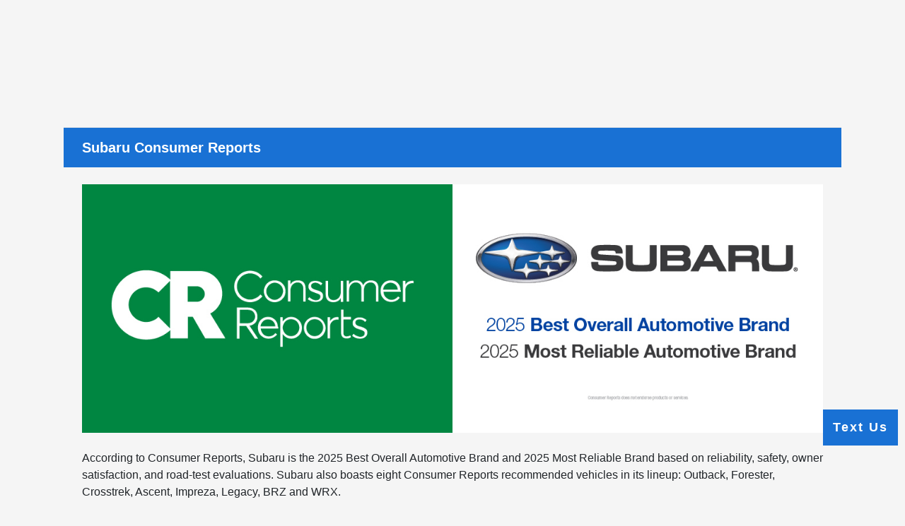

--- FILE ---
content_type: text/css
request_url: https://www.modestosubaru.com/css/components/Custompage/subarutirestore.min.css
body_size: 7905
content:
body{background-color:#f5f5f5 !important}.custom-container{max-width:60%;margin:0 auto}.tab-content{background-color:#fff}.sec-border-bottom{border-bottom:2px solid #c9ccc7 !important}.petHeroImage-banner{background-repeat:no-repeat;background-size:cover;min-height:70vh;background-image:linear-gradient(rgba(0,0,0,0.7), transparent 50%),url("https://prod.cdn.secureoffersites.com/images/oem/subaru/pet-friendly/HeroImage.jpg");background-position:center center}.download-txt-hover{color:#fff;background-color:#007bff}.download-txt-hover:hover{background-color:#fff;color:#007bff !important;text-decoration:none}#custompageblock .get-directions-link .no-hover:hover{background-color:#2d7cd4 !important}#custompageblock .mobile-bg-portion{background-color:#333333;padding:10px 0px}#custompageblock .custom-page-dealer-map a{color:#000 !important}#custompageblock html{scroll-behavior:smooth}#custompageblock .bg-silver-light{background-color:#dfdfdf !important}#custompageblock .font-Arial{font-family:Arial,sans-serif !important}#custompageblock .subaru-video-section .slick-dots li.slick-active button{opacity:1;background:#e9e9e9}#custompageblock .slick-dots li button{background:#00000080;width:19px;height:19px}#custompageblock .subaru-video-section .slick-dots{bottom:24px}#custompageblock .bg-image-util{background-size:cover;background-position:center;background-repeat:no-repeat}#custompageblock .v360-main{width:100%;height:100%;max-width:1024px;margin:20px auto;position:relative;display:flex;flex-direction:column;justify-content:flex-start;align-items:stretch;align-content:stretch;filter:alpha(opacity=50);cursor:default}#custompageblock .v360-header{background-color:#000;padding:10px;color:#ffffff;font-size:1.5em;text-align:center;font-weight:bold;flex:0 1 auto}#custompageblock #productInsert{background-color:#fff;width:100%;height:calc(100vh - 184px);max-height:768px;position:relative;overflow:hidden}#custompageblock #viewport-wrapper{width:100%;height:calc(100% - 10px);margin:5px auto;position:absolute;left:0;transition:width .3s ease}#custompageblock .v360-viewport{background-color:#fff;width:100%;height:100%;overflow:hidden;left:0;display:flex;justify-content:center;align-items:center}#custompageblock #viewport-wrapper.wide{width:100%}#custompageblock .v360-viewport iframe{width:100%;height:100%;position:relative}#custompageblock .v360-viewport img{position:relative}#custompageblock .v360-fullscreen-toggle{width:30px;height:30px;margin:15px;position:absolute;float:right;cursor:pointer;top:0;right:0;z-index:150;display:none !important}#custompageblock .v360-fullscreen-toggle:hover{fill:#000}#custompageblock .v360-fullscreen{z-index:9999;width:100%;max-width:none;height:100%;margin:0;padding:0;position:fixed;top:0;left:0}#custompageblock .v360-fullscreen .v360-header,#custompageblock .v360-fullscreen #v360-menu-btns{border-radius:0}#custompageblock .v360-fullscreen #productInsert{height:calc(100vh - 95px);max-height:none}#custompageblock .ui-accordion-header{background-color:#b0bec5;outline:none;line-height:1.5em;transition:all .3s ease}#custompageblock .ui-accordion-header:hover,#custompageblock .ui-accordion-header.ui-state-active{background-color:#607d8b;color:#fff}#custompageblock #v360-menu-btns{width:100%;padding:5px 0;text-align:center;bottom:0;display:flex;justify-content:center;z-index:150}#custompageblock .carousel-three-space #v360-menu-btns{height:0 !important;padding:0 !important}#custompageblock .light{background-color:#fff !important}#custompageblock .dark{background-color:#000 !important}#custompageblock .v360-menu-btns{width:auto;min-height:20px;margin:5px 5px;padding:5px 10px;border-radius:5px;outline:none;font-size:1.3em;text-align:center;line-height:1em;cursor:pointer;user-select:none;position:relative;display:inline-block;opacity:1}#custompageblock .light .v360-menu-btns{color:#000}#custompageblock .dark .v360-menu-btns{color:#fff}#custompageblock .light .v360-menu-btns:hover{color:#fff;background-color:#000}#custompageblock .dark .v360-menu-btns:hover{color:#000;background-color:#fff}#custompageblock #v360-image-container{width:100%;height:100%;background-repeat:no-repeat;background-position:center;background-size:contain;position:relative}#custompageblock .v360-image-container{width:100%;height:100%;background-repeat:no-repeat;background-position:center;background-size:contain;position:relative}#custompageblock .v360-product-box-shadow{position:absolute;top:0px;left:0px;right:0px;bottom:0px;box-shadow:#222 0 0 100px inset}#custompageblock .v360-fullscreen-toggle-btn i{font-size:20px}#custompageblock .v360-spinner-grow{display:inline-block;width:2rem;height:2rem;vertical-align:text-bottom;background-color:#212529;border-radius:50%;opacity:0;-webkit-animation:spinner-grow .75s linear infinite;animation:spinner-grow .75s linear infinite}#custompageblock .v360-percentage-description{margin-left:2rem}#custompageblock .tooltip{position:relative;display:inline-block;opacity:1 !important}#custompageblock .tooltip .tooltiptext{visibility:hidden;width:120px;background-color:#555;color:#fff;text-align:center;border-radius:6px;padding:5px 0;position:absolute;z-index:1;bottom:125%;left:50%;margin-left:-60px;opacity:0;transition:opacity .3s}#custompageblock .tooltip .tooltiptext::after{content:"";position:absolute;top:100%;left:50%;margin-left:-5px;border-width:5px;border-style:solid;border-color:#555 transparent transparent transparent}#custompageblock .tooltip:hover .tooltiptext{visibility:visible;opacity:1}#custompageblock .carousel-3d .v360-menu-btns:nth-child(-n + 4){display:none}#custompageblock .carousel-3d .v360-menu-btns:last-child{display:none}#custompageblock .carousel-3d .fa-chevron-right{position:absolute;right:0;top:40%;font-size:30px}#custompageblock .carousel-3d .fa-chevron-right:hover{color:#000 !important}#custompageblock .carousel-3d .fa-chevron-left{position:absolute;left:0;top:40%;font-size:30px}#custompageblock .carousel-3d .fa-chevron-left:hover{color:#000 !important}#custompageblock .carousel-3d .v360-menu-btns{position:initial !important;padding:0;width:0}#custompageblock .bg-dark-color{background:#000}#custompageblock .border-r-0{border-radius:0}#custompageblock .bg-page-title{background-color:#dfdfdf !important}#custompageblock .banner-img{margin-bottom:30px;overflow:hidden}#custompageblock .banner-img:hover{transform:scale(1.1, 1.1);transition:.5s ease-in-out}#custompageblock .video-text{top:0;left:0;width:100%;height:99%;right:0;text-align:center;background-image:linear-gradient(rgba(0,0,0,0.3), rgba(0,0,0,0.3))}#custompageblock .img-after::before{background:linear-gradient(90deg, rgba(0,0,0,0.42), rgba(0,0,0,0.5) 100%, #0000 50%, #0000);content:"";display:block;height:100%;left:0;position:absolute;top:0;width:100%}#custompageblock .after-text{position:absolute;top:5%;left:5%;max-width:450px;color:#fff;text-align:left}#custompageblock .my-anchor a{color:#007bff}#custompageblock .my-anchor a:hover{color:#fff !important}#custompageblock .img-card{background:url("https://prod.cdn.secureoffersites.com/images/oem/subaru/2022-ascent/22_ASC_overview_hero_DT.webp") no-repeat;height:60vh;width:100%;background-position:center center;background-size:cover}#custompageblock .img-card2{background:url("../../../images/subarucustompages/subaru-crosstrek/21_CTK_feature_01.webp") no-repeat;height:60vh;width:100%;background-position:center center;background-size:cover}#custompageblock .img-card3{background:url("https://prod.cdn.secureoffersites.com/images/oem/subaru/2022-brz/hero-banner.webp") no-repeat;height:90vh;width:100%;background-position:center center;background-size:cover}#custompageblock .img-card4{background:url("https://prod.cdn.secureoffersites.com/images/oem/subaru/2022-impreza-launch/22_LEG_overview_hero_DT.webp") no-repeat;height:75vh;width:100%;background-position:bottom center;background-size:cover;position:relative}#custompageblock .img-card4 .card__innerCont{position:absolute;bottom:0;left:50%;transform:translate(-50%, -50%);-webkit-transform:translate(-50%, -50%);-ms-transform:translate(-50%, -50%);-o-transform:translate(-50%, -50%)}#custompageblock .interior-bullets{position:absolute;left:0;right:0;bottom:0px;margin:0 auto}#custompageblock .interior-bullets ul li{margin:0 5px}#custompageblock .interior-bullets ul li img{height:40px;border-radius:50%;cursor:pointer}#custompageblock .car-models p b{font-size:14px}#custompageblock .interior-carousel .card-body{padding:0 !important;background-color:#fff !important}#custompageblock .interior-carousel .nav-pills{justify-content:center}#custompageblock .tabs-inner .nav-pills{justify-content:center}#custompageblock .interior-carousel .nav-pills li img{height:50px;border-radius:50%}#custompageblock .interior-carousel .nav-pills li .nav-link{padding:0 !important;border-radius:50%;margin:0 10px;border:2px solid rgba(255,255,255,0.8) !important}#custompageblock .tabs-inner .nav-pills li .nav-link{color:#000 !important;padding:5px 21px;border:.26px solid gray;border-radius:0%}#custompageblock .tabs-inner .nav-pills li .nav-link.active{color:white !important}#custompageblock .tabs-inner .card-header{background-color:#fff;border-bottom:none}#custompageblock .tabs-inner .nav-pills li .disabled{border:none !important}#custompageblock .tabs-data .card-body .car-models{color:black !important}#custompageblock .interior-carousel .nav-pills li .nav-link.active{border:3px solid #fff !important}#custompageblock .interior-carousel .card-footer{position:absolute;bottom:0;background:transparent;border:0;left:0;right:0;margin:0 auto}#custompageblock .perfect-family .nav-pills{justify-content:center}#custompageblock .perfect-family .nav-pills li{flex:1 1 auto !important;text-align:center;border-right:2px solid #fff}#custompageblock .perfect-family .nav-pills li:last-child{border:0 !important}#custompageblock .perfect-family .nav-pills li a{padding:0;border-radius:0;background:rgba(255,255,255,0.1);opacity:.5}#custompageblock .perfect-family .nav-pills li .nav-link.active{padding:0;border-radius:0;background:rgba(255,255,255,0.1);opacity:1}#custompageblock .perfect-family .card-footer{position:absolute;bottom:0;background:transparent;border:0;left:0;right:0;margin:0 auto}#custompageblock .test-drive iframe{width:100%;height:300px}#custompageblock .bottom-text{position:absolute;bottom:20px;left:0;right:0;margin:0 auto;color:#fff}#custompageblock .engineer-after-text{position:absolute;top:5%;right:2%;max-width:450px;color:#fff}#custompageblock .interior-carousel.interior-text-carousel .nav-pills .nav-link.active,#custompageblock .nav-pills .show>.nav-link{background:transparent !important;border-radius:0px !important;opacity:1;border:none !important;color:#b0cef0 !important}#custompageblock .interior-carousel.interior-text-carousel .nav-pills .nav-link{background:transparent !important;border-radius:0px !important;opacity:1;border:none !important;color:white !important}#custompageblock .interior-carousel.interior-text-carousel .card-footer{margin-bottom:45px}#custompageblock .f-18{font-size:18px !important}#custompageblock .f-30{font-size:30px !important}#custompageblock .sti a{color:#007bff}#custompageblock .sti .banner{min-height:60vh}#custompageblock .sti .sti-headinngs{font-size:40px}#custompageblock .f-16{font-size:16px !important}#custompageblock .f-28{font-size:28px !important}@media only screen and (min-width:1200px){#custompageblock{padding-left:50px;padding-right:50px;max-width:1200px;margin:0 auto}}#custompageblock .scheduleservice{max-width:250px}#custompageblock .btn-schedule{left:80px;bottom:10px}#custompageblock .right-section-subaru-img{width:312px}#custompageblock .slick-arrow-left{position:absolute;left:-16px;background-color:black;color:white;height:124px;padding:5px;top:26px;display:flex;align-items:center}#custompageblock .slick-arrow-right{position:absolute;right:-20px;background-color:black;color:white;height:124px;padding:5px;top:26px;display:flex;align-items:center}#custompageblock ul.bullets{list-style-image:url("https://prod.cdn.secureoffersites.com/images/oem/common-img/subarutirestore/bullet.png")}#custompageblock .full-gallery .slick-list{padding:0 !important;min-width:100% !important}#custompageblock .starLink-primary-color{color:#1971d4}#custompageblock .schedule table td{padding:1px 15px;border:0;vertical-align:inherit}#custompageblock .schedule table td i{font-size:18px;position:relative;top:-2px}#custompageblock .menu-sections .c-gird{display:grid;grid-template-columns:repeat(4, 1fr);text-align:center;gap:15px;margin-top:25px}#custompageblock .menu-sections .c-gird .link{padding:11px;color:#fff;background:#1971d4;font-size:16px;font-weight:500;border:2px solid #1971d4}#custompageblock .menu-sections .c-gird .link.active{border:2px solid #1971d4;background:#fff;color:#1971d4}#custompageblock .menu-sections .c-gird .link:hover{border:2px solid #1971d4;background:transparent;color:#1971d4}#custompageblock .bg-dark-card{background:#171717}#custompageblock .star-technology h5{font-size:28px;color:#fff;font-weight:600;margin-bottom:25px}#custompageblock .star-technology p{font-size:15px;color:#ffffffe6}#custompageblock .p-50{padding:70px 90px}#custompageblock .safety-security h5{font-size:28px;color:#000;font-weight:600;margin-bottom:25px}#custompageblock .safety-security p{font-size:15px;color:#000}#custompageblock .starlink-btn{display:block;width:100%;padding:11px;color:#fff;background:#1971d4;font-size:18px;font-weight:500;border:2px solid #1971d4;text-align:center}#custompageblock .starlink-btn:hover{border:2px solid #1971d4;background:transparent;color:#1971d4}#custompageblock .connectivity iframe{width:100%;height:500px !important}#custompageblock .multimedia{width:100%;height:500px !important}#custompageblock .app-icon img{height:75px}#custompageblock .mt-60{margin-top:80px}#custompageblock .videos-section h6{font-size:21px;margin-bottom:20px;font-weight:600}#custompageblock .videos-section p{text-align:justify}#custompageblock .navigation{width:100%;height:250px}#custompageblock .safteyfeatures span.text-primary{cursor:pointer}#custompageblock .safteyfeatures h6{font-size:19px;margin:20px 0;font-weight:600;text-align:left}#custompageblock .safteyfeatures p{font-size:15px;color:#000;text-align:left}#custompageblock .safteyfeatures img{height:70px;margin:0 auto;display:block}#custompageblock sup{color:#1971d4;cursor:pointer}#custompageblock .feature-box a{color:#1971d4}#custompageblock .feature-box{padding:0px;margin-bottom:25px}#custompageblock .f-21{font-size:21px}#custompageblock .subscription h6{font-size:18px !important}#custompageblock .bg-l-c{background:#dfdfdf !important}#custompageblock .bg-l-c h3{font-weight:700;font-size:22px}#custompageblock #offerDetails .navigation{width:100%;height:500px}#custompageblock .norm-tmreg sup{cursor:default;color:#000}@media only screen and (max-width:600px){#custompageblock .custom-container{max-width:100%}#custompageblock .navigation{width:100%;height:200px}#custompageblock .subaru-video-section ul.slick-dots{bottom:4px !important}#custompageblock .multimedia{height:250px !important}#custompageblock #offerDetails .navigation{width:100%;height:250px !important}#custompageblock .star-technology h5{font-size:16px !important}#custompageblock .p-5{padding:15px !important}#custompageblock .safety-security h5{font-size:18px !important;margin-bottom:10px !important}#custompageblock .connectivity iframe{height:250px !important}#custompageblock .safety-security p{font-size:13px !important}#custompageblock .mt-5{margin-top:15px !important}#custompageblock .app-icon{margin-top:10px !important}#custompageblock .bg-dark-card img{margin-top:10px !important}#custompageblock .starlink-btn{font-size:13px !important}#custompageblock .menu-sections .c-gird .link{font-size:13px !important}#custompageblock .menu-sections .c-gird{display:grid !important;grid-template-columns:repeat(2, 1fr) !important}#custompageblock .editor{padding:0 !important}#custompageblock .first-order{order:1 !important}#custompageblock .second-order{order:2 !important}#custompageblock .card-models-list li img{height:150px !important}#custompageblock .pdf-card img{margin-bottom:20px}#custompageblock .videos-section ul.slick-dots{margin-bottom:25px !important;position:relative}#custompageblock .p-50{padding:15px !important}#custompageblock .custom-text-size{font-size:20px !important;font-weight:900 !important;line-height:1.25}}#custompageblock .pdf-card{background:#dfdfdf !important}#custompageblock .sm-header{padding:8px 10px}#custompageblock .sm-header .pdf-card h5{font-size:20px;font-weight:700}#custompageblock .pdf-card img:hover{transition:.5s;transform:scale(1.1, 1.1)}#custompageblock .pdf-card a{color:#1461b3}#custompageblock .card-models-list li img:hover{transition:.5s;cursor:pointer;transform:scale(1.1, 1.1)}#custompageblock .card-models-list li a{color:#1971d4;text-decoration:none;display:block;text-align:center}#custompageblock .card-models-list li{padding:0 20px;border-right:1px solid #0000001a !important}#custompageblock .card-models-list li img{height:50px}#custompageblock .b-r-0{border-radius:0 !important}#custompageblock .espanol .on-hover-border:hover{background:#fff !important;border:1px solid #1971d4;color:#1971d4 !important}#custompageblock .espanol h5{margin-top:15px}#custompageblock .espanol a{text-decoration:none}#custompageblock .espanol .px-5{padding:0 20px}#custompageblock .subaru-savings-mobile{background-color:#333;font-weight:700;margin:0;width:413px;position:relative;right:22px;font-size:22px}#custompageblock .subaru-complimentary{background:linear-gradient(rgba(0,0,0,0.5), rgba(0,0,0,0.5)),url("https://prod.cdn.secureoffersites.com/images/oem/subaru/service-national-promotions/complimentary.png");background-size:cover;background-position:center;min-height:400px;width:400px}@media only screen and (max-width:700px){#custompageblock .shedule-btn{width:auto}}#custompageblock .main-heading{font-size:28px !important;font-weight:normal !important}#custompageblock .mini-heading{font-size:18px !important}#custompageblock ul .sub-list{list-style-type:circle !important}#custompageblock .meet-link{text-decoration:none !important;color:#186dcd !important}#custompageblock .small-text{font-size:78%}#custompageblock .banner-img-preown{background-repeat:no-repeat;background-size:cover;background-image:url("https://prod.cdn.secureoffersites.com/images/oem/subaru/certified-preowned-program/header-image.png");background-position:center center}#custompageblock .img-custom-size{max-height:300px;min-height:300px;height:90vh}#custompageblock .logo-on-banner{position:absolute;left:0;right:0;margin:0 auto;width:100%;display:block;text-align:center}#custompageblock .text-preown-box{position:absolute !important;top:53px;margin:0 auto;left:0;right:0}#custompageblock .text-preown-box h3{font-size:42px;font-weight:900;line-height:1.25}#custompageblock .text-preown-box a{top:53px}#custompageblock .text-on-banner{top:13%;left:0;right:0;text-align:center;font-weight:900;line-height:1.25}#custompageblock .text-custom-container{margin-right:auto;margin-left:auto;padding-left:12px;padding-right:12px;max-width:1280px !important}#custompageblock .page-section{background-color:#fafafa}#custompageblock .text-block{line-height:1.5}#custompageblock .txt-on-img{right:30px;bottom:40px;font-size:18px !important;color:white !important}#custompageblock .climatecard{background-color:#dfdfdf;padding:16px}#custompageblock .custom-list{width:50%;float:left}#custompageblock .image{transition:.5s all ease-in-out;overflow:hidden}#custompageblock .image:hover{transform:scale(1.1)}#custompageblock .zoomin-control{overflow:hidden}#custompageblock .icon-box{position:absolute !important;bottom:16px;margin:0 auto;left:0;right:0}#custompageblock .icon-box img{height:50px}#custompageblock .icon-box h3{font-size:18px;margin:0}#custompageblock .eyesight-heading{font-size:28px}#custompageblock .custom-video-rendering{height:550px;margin:auto;display:block;max-width:100%}#custompageblock .custom-video-row-rendering{height:275px;margin:auto;display:block;max-width:100%}#custompageblock .eyesight-disclaimer{position:absolute;right:0;bottom:0}@media screen and (max-width:800px){#custompageblock #cam-subaru-rental-booking{top:0;width:100%}#custompageblock #cam-subaru-rental-booking iframe{width:100%}#custompageblock .showButton{display:flex !important}#custompageblock .justdrivebanner{flex-direction:column-reverse}#custompageblock .justdrivebanner-image{padding-left:40%}#custompageblock .justdrivebanner-image img{height:180px !important}#custompageblock .justdrivebanner-content{flex:unset !important;max-width:unset !important;margin-top:16px;background-color:#fff;color:unset}#custompageblock .justdrivebannertriangle{position:absolute;border-top:180px solid #fff !important;border-right:30px solid transparent !important}#custompageblock .justdrivebanner-button{display:flex;justify-content:center}#custompageblock .justdrivebanner-button button{width:250px !important}#custompageblock .bannermobilelogo{display:block !important;position:absolute;top:40px;left:16px}#custompageblock .justdrivebanner-logo{display:none}#custompageblock .sm-heading{color:white;background-color:black}#custompageblock .climatecard{padding:0px;background-color:transparent}#custompageblock .custom-list{width:100%;float:left;margin-bottom:unset}#custompageblock .mobile-header{padding:8px 10px;font-weight:700;color:#fff;font-size:18px;background-color:#333333}#custompageblock .custom-video-rendering{height:225px !important;padding-right:1rem !important;margin-bottom:1rem !important}#custompageblock .sm-header{padding:8px 10px;font-weight:700;color:#fff;font-size:18px;background-color:#333333}#custompageblock .mb-visible{display:block !important}#custompageblock .callus{min-width:100%}#custompageblock .subaru-motor-video{height:300px}#custompageblock .subaru-custom-heading{font-size:18px}#custompageblock .img-card3{background:url("https://prod.cdn.secureoffersites.com/images/oem/subaru/2022-brz/hero-banner.webp") no-repeat;height:60vh;width:100%;background-position:center center;background-size:cover}}#custompageblock .subaru-tab{overflow:hidden;border:1px solid #ccc;background-color:#f1f1f1}#custompageblock .subaru-tab ul{overflow:hidden;border:1px solid #ccc;background-color:#f1f1f1}#custompageblock .subaru-tab ul a{color:#000 !important;font-size:14px !important;float:left;display:block;text-align:center;padding:14px 16px;text-decoration:none;transition:.3s}#custompageblock .subaru-tab .active{background-color:#ccc !important}#custompageblock .subaru-tab a:hover{background-color:#ddd}#custompageblock .tab-content .active{background-color:#fff;border:none}#custompageblock .card-footer{background-color:#fff !important;border-top:none}#custompageblock .btn-check{padding:10px 100px !important;border:1.5px solid #007bff;cursor:pointer}#custompageblock .saving_hero_img{height:80vh;object-fit:cover}#custompageblock .subaru-tab h5{font-size:18px;font-weight:800;color:#6d6e71}#custompageblock .subaru-tab p{color:#6d6e71}#custompageblock #subaru-custom-tabs .subaru-tab{border:unset}#custompageblock #subaru-custom-tabs .subaru-tab ul a{border-radius:0;font-size:17px !important}#custompageblock #subaru-custom-tabs .subaru-tab ul a:hover{background-color:#787878}#custompageblock #subaru-custom-tabs .subaru-tab .active{background-color:#b3b3b3 !important}#custompageblock #subaru-custom-tabs .subaru-tab a:hover{background-color:#d9d9d9}#custompageblock #subaru-custom-tabs .tab-content{background-color:unset}#custompageblock #subaru-custom-tabs .tab-content .active,#custompageblock #subaru-custom-tabs .subaru-tab ul{border:1px solid #ccc}#custompageblock #subaru-custom-tabs .tab-content .active{background-color:#ffffff !important;border-top:none}#custompageblock .schedule-font{font-size:16px !important}#custompageblock a{color:#fff;text-decoration:none}#custompageblock .love-header{background:#1971d4;color:#fff}#custompageblock .f-40{font-size:40px !important}#custompageblock .f-42{font-size:42px !important}#custompageblock .theme-primary-bg{background-color:#1971d4 !important}#custompageblock .theme-btn-outline{background:transparent;border:1px solid #1971d4 !important;color:#fff}#custompageblock .outback2023 .color-selectors{display:none}#custompageblock .l-s-1{letter-spacing:1px}#custompageblock .outback2023 .bg-gray{background:#fafafa}#custompageblock .request-btn{padding:10px 22px !important;font-weight:bold;letter-spacing:1px}#custompageblock .subaru-explore{background-color:#dfdfdf}#custompageblock .contact-custom-lead-form-title{text-align:center}#custompageblock .justfew-moments-section{background-color:#dfdfdf}#custompageblock .subaru-star-delivery{background:none !important}#custompageblock .subaru-star-delivery img{border:1px solid black}#custompageblock .subaru-star-delivery span{color:#1971d4}#custompageblock .transform-center-styles{position:absolute;left:50%;right:50%;transform:translate(-50%, -50%);width:100%}#custompageblock .font-22{font-size:22px}#custompageblock .justdrivebanner-content{flex:1 1 400px;display:flex;flex-direction:column;max-width:320px;padding:16px;color:var(--color-neutral-500)}#custompageblock .justdrivebannerbutton-label:hover{background-color:#fff;color:#007bff !important;border:2px solid #007bff;cursor:pointer}#custompageblock .hideIframe{display:none}#custompageblock .bannermobilelogo{display:none}#custompageblock #cam-subaru-rental-booking iframe{width:100%}@media screen and (min-width:800px) and (max-width:1280px){#custompageblock #cam-subaru-rental-booking{width:80%}}@media screen and(min-width:1280px){#custompageblock #cam-subaru-rental-booking{min-width:900px;margin:0 auto}#custompageblock .justfew-moments-para-section p{font-style:italic;color:#1971d4}#custompageblock .subaru-star-delivery{background-color:#dfdfdf !important}}#custompageblock .image-title{position:relative}#custompageblock .image-title h1{position:absolute;bottom:0;color:#fff;font-size:34px !important}#custompageblock .color_blue{color:#1971d4 !important}#custompageblock .full-width #custom-lead-form{max-width:50% !important}#custompageblock .forester-carousel .interior-carousel.interior-text-carousel .nav-pills .nav-link{opacity:1}#custompageblock .forester-carousel .interior-carousel .nav-pills li .nav-link.active{background-color:transparent !important}#custompageblock .border-swatch{min-height:50px;min-width:50px;border-radius:50%;border:1px solid white}#custompageblock .border-swatch-foster{min-height:40px;min-width:40px;border-radius:50%;border:1px solid white}#custompageblock .interior-carousel .nav-link{position:relative}#custompageblock .interior-carousel .color-swaches{display:none}#custompageblock .interior-carousel .nav-link.active .color-swaches{display:block}#custompageblock .interior-forester .nav-link.active{background-color:#000 !important}@media screen and (min-width:1280px){#custompageblock .img-card-wrx{background:url("https://prod.cdn.secureoffersites.com/images/oem/common-img/subarucustompages/subaru-wrx/562df474ae4bfc47bcc30e10a439c997x.webp") no-repeat;height:90vh;width:100%;background-position:center center;background-size:cover}#custompageblock .light-bg.img-after::before{background:linear-gradient(90deg, rgba(0,0,0,0.1), rgba(0,0,0,0.1) 100%, #0000 50%, #0000)}#custompageblock .dark-left-bg.img-after::before{background:linear-gradient(90deg, rgba(0,0,0,0.42), rgba(0,0,0,0.1) 42%, #0000 50%, #0000)}#custompageblock .dark-right-bg.img-after::before{background:linear-gradient(90deg, rgba(0,0,0,0.1), rgba(0,0,0,0.8) 100%, #0000 50%, #0000)}#custompageblock .too-dark-left-bg.img-after::before{background:linear-gradient(90deg, #000, rgba(0,0,0,0.1) 42%, #0000 50%, #0000)}#custompageblock .no-hover:hover{background-color:inherit !important}#custompageblock .col-lg-3 .custom-page-dealer-map{min-width:325px !important}#custompageblock .sti .banner{min-height:100vh}#custompageblock .sti .STI-WRX-STI{background:linear-gradient(rgba(0,0,0,0.5), rgba(0,0,0,0) 50%, rgba(0,0,0,0.5)) center center / cover no-repeat,url(https://prod.cdn.secureoffersites.com/images/oem/subaru/sti-launch/57063537a7653a33252d3a4a50ce2481x.webp);background-size:cover;background-position:center center;min-height:90vh}#custompageblock .sti .mobile-image{display:none}}#custompageblock .accolades-section img{height:150px;margin:auto;display:block;padding:10px}#custompageblock .card.border-tabs .nav-link{border-radius:0 !important;border-bottom:2px solid transparent}#custompageblock .card.border-tabs .nav-link.active{border-bottom:2px solid #007bff;background:transparent !important}#custompageblock .card.border-tabs .nav-item a{color:#000}#custompageblock .card.border-tabs img{height:500px;display:block;margin:0 auto}#custompageblock .card.border-tabs .nav{justify-content:center}@media only screen and (max-width:600px){#custompageblock .schedule-font{font-size:14px !important}#custompageblock .saving_hero_img{height:67.5vh;object-fit:cover}#custompageblock .img-after::before{background:initial}#custompageblock .img-after h4{font-size:17px}#custompageblock .pt-5,#custompageblock .py-5{padding-top:2rem !important}#custompageblock .pt-5.text-center .mt-4{margin:0 !important}#custompageblock .img-card h3{font-size:16px !important}#custompageblock .img-card2 h2{font-size:16px !important}#custompageblock .img-card3 h2{font-size:16px !important}#custompageblock .img-card4 h2{font-size:16px !important}#custompageblock .bottom-text h2{font-size:16px !important}#custompageblock .card__innerCont{position:initial !important;transform:initial !important;-webkit-transform:initial !important;-ms-transform:initial !important;-o-transform:initial !important}#custompageblock .interior-carousel .nav-pills li img{height:40px !important}#custompageblock .interior-carousel .card-footer .nav-pills li .nav-link.active .color-border{border:2px solid black !important}#custompageblock .nav-pills .nav-link.active,#custompageblock .nav-pills .show>.nav-link{background:none}#custompageblock .mb-carousel ul.card-header-pills{position:relative;top:53px}#custompageblock .mobile-tabs .nav-pills .nav-link.active,#custompageblock .mobile-tabs .nav-pills .show>.nav-link{background:#007bff;color:#fff}#custompageblock .mobile-tabs .card-body{color:#212529}#custompageblock .mobile-tabs .card-header{background:#fff}#custompageblock .mobile-tabs .tab-content .active{background:#fff !important}#custompageblock .mobile-tabs .btn-primary{padding:10px 15px !important;margin-bottom:20px}#custompageblock .mobile-tabs ul{border-width:1px 1px 0px 1px;border-color:#dfdfdf}#custompageblock .mobile-tabs ul li:last-child .nav-link{border-bottom:1px solid #dfdfdf}#custompageblock .mobile-tabs ul li .nav-link{border-radius:0 !important;color:#555;width:100%;border:1px solid #dfdfdf;border-bottom:0;background:#fff}#custompageblock .mobile-tabs ul li .nav-link h5{margin:0;font-size:16px}#custompageblock .text-center-mobile{text-align:center !important}#custompageblock .after-text.mobile-after-text.background-gray-card{background:#333 !important}#custompageblock .mobile-card{height:25vh !important}#custompageblock .cars-model-text-center h5,#custompageblock .cars-model-text-center p{text-align:center !important}#custompageblock .cars-model-text-center h5 .custom-text-size,#custompageblock .cars-model-text-center p .custom-text-size{font-size:20px !important;font-weight:900 !important;line-height:1.25}#custompageblock .cars-model-text-center h5 .outback2023 .f-42,#custompageblock .cars-model-text-center p .outback2023 .f-42{font-size:21px !important}#custompageblock .cars-model-text-center h5 .outback2023 .f-28,#custompageblock .cars-model-text-center p .outback2023 .f-28{font-size:28px !important}#custompageblock .cars-model-text-center h5 .outback2023 .f-40,#custompageblock .cars-model-text-center p .outback2023 .f-40{font-size:28px !important;font-weight:600}#custompageblock .cars-model-text-center h5 .outback2023 .carousel-3d .fa-chevron-right,#custompageblock .cars-model-text-center p .outback2023 .carousel-3d .fa-chevron-right,#custompageblock .cars-model-text-center h5 .outback2023 .carousel-3d .fa-chevron-left,#custompageblock .cars-model-text-center p .outback2023 .carousel-3d .fa-chevron-left{top:25% !important}#custompageblock .subaru-crosstrek h4{text-align:center !important}#custompageblock .interior-carousel .nav-pills li .nav-link.active img{border:2px solid #fff}#custompageblock .interior-carousel .nav-pills li .nav-link{margin:0 5px !important}#custompageblock .interior-carousel .nav-pills li .nav-link div{font-size:12px;top:-27px !important}#custompageblock .engineer-after-text{position:initial !important;color:#000 !important;padding:10px}#custompageblock .after-text.text-right,#custompageblock .engineer-after-text.text-right{text-align:left !important}#custompageblock .card-footer{padding:0 0 10px}#custompageblock .after-text h2{font-size:18px !important}#custompageblock .row.my-4.px-5{padding:0 10px !important}#custompageblock .btn-outline-primary{font-size:12px}#custompageblock .img-after.position-relative.min-height-auto{min-height:initial !important}#custompageblock .mobile-btns .mt-4{margin:0 !important}#custompageblock .mobile-section-heading{bottom:65px !important;left:0 !important;right:0 !important;text-align:center !important}#custompageblock .after-text h1{font-size:20px !important;margin:0 !important}#custompageblock h3{font-size:18px !important}#custompageblock h4{font-size:22px !important;margin-top:10px}#custompageblock .bg-page-title{padding:10px 0 !important}#custompageblock .img-card{background-position:top !important;background-size:cover !important;height:35vh !important;min-height:initial !important}#custompageblock .img-card2{background-position:top !important;background-size:cover !important;height:35vh !important;min-height:initial !important}#custompageblock .img-card3{background-position:top !important;background-size:cover !important;height:35vh !important;min-height:initial !important}#custompageblock .img-card4{background-position:top !important;background-size:cover !important;height:35vh !important;min-height:initial !important}#custompageblock .img-card-wrx{background:url("https://prod.cdn.secureoffersites.com/images/oem/common-img/subarucustompages/subaru-wrx/562df474ae4bfc47bcc30e10a439c997x.webp") no-repeat;height:90vh;width:100%;background-position:center center;background-size:cover}#custompageblock .interior-text-carousel .tabs{background:#000000}#custompageblock .d-flex.justify-content-between.text-center.px-5{padding:0 !important}#custompageblock .row.px-5.mb-4{padding:0 5px !important;margin-bottom:20px !important}#custompageblock .img-after.position-relative{min-height:50vh !important;background-size:cover !important;background-repeat:no-repeat !important;background-position:center center !important}#custompageblock .img-after.position-relative.min-height-70{min-height:70vh !important}#custompageblock .interior-text-carousel .card-footer{margin:0 !important;position:initial !important}#custompageblock .interior-text-carousel .card-footer .nav-pills .nav-item .nav-link h5{font-size:12px !important}#custompageblock .btn-primary{font-size:16px;text-transform:capitalize !important}#custompageblock .border-swatch{min-height:20px !important;min-width:20px !important}#custompageblock .px-5.py-4{padding:0 15px !important}#custompageblock .row.px-5{padding:15px !important}#custompageblock .after-text.mobile-after-text{background:#000 !important}#custompageblock .color-picker-circle{height:40px !important;width:40px !important}#custompageblock .video-text p{text-align:center !important}#custompageblock .mobile-px-5{padding:0 10px}#custompageblock .bg-dark-color{text-align:left !important}#custompageblock .test-drive .px-5{padding:0 !important}#custompageblock .mobile-responsive-text{background-color:initial !important}#custompageblock .img-after.position-relative.no-height-mobile{min-height:auto !important}}#custompageblock .text-muted-lighten{color:rgba(0,0,0,0.6) !important}#custompageblock .higlight-text{font-size:42px;font-weight:900;line-height:1}@media screen and (max-width:767px){#custompageblock .perfect-family .nav-pills li{flex:1 1 auto !important;text-align:center;border-right:2px solid #000 !important}#custompageblock .tab-content .active{background-color:#fff !important;border:none}#custompageblock .perfect-family .card-footer{position:unset;bottom:0;background:#fff;border:0;left:0;right:0;margin:0 auto;padding:25px 25px 0px}#custompageblock .perfect-family .nav-pills li a{color:#000;text-decoration:none}#custompageblock .higlight-text{font-size:28px}#custompageblock .after-text.mobile-after-text.hero-content{background:#333 !important;text-align:center !important}#custompageblock .sti .sti-headinngs{font-size:35px}#custompageblock .sti .request-btn{padding:10px !important;font-size:14px}#custompageblock .sti .videos-section ul.slick-dots{margin-bottom:0px !important}#custompageblock .sti .img-after::before{display:none}#custompageblock .after-text{position:initial !important;padding:15px !important}#custompageblock .mobile-responsive-text{background-color:initial !important;padding:0px !important}#custompageblock .img-card-wrx{height:50vh;background-position:left}#custompageblock .mob-font-13{font-size:13px !important}#custompageblock .mob-font-14{font-size:14px !important}#custompageblock .mob-font-15{font-size:15px !important}#custompageblock .mob-font-16{font-size:16px !important}#custompageblock .mob-font-17{font-size:17px !important}#custompageblock .mob-font-18{font-size:18px !important}#custompageblock .mob-font-19{font-size:19px !important}#custompageblock .mob-font-20{font-size:20px !important}#custompageblock .mob-font-21{font-size:21px !important}#custompageblock .mob-font-22{font-size:22px !important}#custompageblock .mob-font-23{font-size:23px !important}#custompageblock .mob-font-24{font-size:24px !important}#custompageblock .mob-font-25{font-size:25px !important}#custompageblock .mob-font-26{font-size:26px !important}#custompageblock .mob-font-27{font-size:27px !important}#custompageblock .mob-font-28{font-size:28px !important}#custompageblock .mob-font-29{font-size:29px !important}#custompageblock .mob-font-30{font-size:30px !important}#custompageblock .mob-font-31{font-size:31px !important}#custompageblock .mob-font-32{font-size:32px !important}#custompageblock .mob-font-33{font-size:33px !important}#custompageblock .mob-font-34{font-size:34px !important}#custompageblock .mob-font-35{font-size:35px !important}#custompageblock .mob-font-36{font-size:36px !important}#custompageblock .mob-font-38{font-size:38px !important}#custompageblock .mob-font-39{font-size:39px !important}#custompageblock .mob-font-40{font-size:40px !important}#custompageblock .mob-font-42{font-size:42px !important}#custompageblock .mob-font-weight-normal{font-weight:normal !important}#custompageblock .mob-font-weight-bold{font-weight:bold !important}#custompageblock .mob-font-weight-bolder{font-weight:bolder !important}#custompageblock .mob-font-weight-100{font-weight:100 !important}#custompageblock .mob-font-weight-200{font-weight:200 !important}#custompageblock .mob-font-weight-300{font-weight:300 !important}#custompageblock .mob-font-weight-400{font-weight:400 !important}#custompageblock .mob-font-weight-500{font-weight:500 !important}#custompageblock .mob-font-weight-600{font-weight:600 !important}#custompageblock .mob-font-weight-700{font-weight:700 !important}#custompageblock .mob-font-weight-800{font-weight:800 !important}#custompageblock .mob-font-weight-900{font-weight:900 !important}#custompageblock .mob-font-weight-none{font-weight:initial !important}#custompageblock .mob-color-white{color:white !important}#custompageblock .mob-color-black{color:black !important}#custompageblock .mob-bg-black{background-color:black !important}#custompageblock .mob-bg-greay{background-color:#171717 !important}#custompageblock .mob-font-Arial{font-family:Arial,sans-serif !important}#custompageblock .mob-line-height{line-height:1.5}#custompageblock li.nav-link.active .color-swaches .color-border{border:2px solid black !important}#custompageblock .mobile-bg-heading{font-size:30px !important}#custompageblock .mobile-bg-dark-color-white{color:white !important;background-color:#000 !important}#custompageblock .v360-viewer-container{max-width:75%;margin:0 auto}#custompageblock .interior-carousel ul.card-header-pills{position:relative;top:40px}#custompageblock .interior-carousel ul.card-header-pills .nav-item{margin-bottom:10px}#custompageblock .interior-carousel .card-footer{position:static !important;background:transparent;border:0;margin:0 auto;padding:50px 0px}#custompageblock .interior-carousel .card-footer .nav-pills li a.nav-link{display:block;position:static}#custompageblock .interior-carousel .card-footer .nav-pills li a.nav-link .color-swaches{position:absolute;top:-50%;min-width:100%;color:#000;left:50% !important;text-align:center !important;right:50% !important;transform:translate(-50%, -50%) !important}#custompageblock .trims{padding:0px !important}}@media screen and (min-width:769px){#custompageblock .desk-font-16{font-size:16px !important}#custompageblock .desk-font-17{font-size:17px !important}#custompageblock .desk-font-18{font-size:18px !important}#custompageblock .desk-font-19{font-size:19px !important}#custompageblock .desk-font-20{font-size:20px !important}#custompageblock .desk-font-21{font-size:21px !important}#custompageblock .desk-font-22{font-size:22px !important}#custompageblock .desk-font-23{font-size:23px !important}#custompageblock .desk-font-24{font-size:24px !important}#custompageblock .desk-font-25{font-size:25px !important}#custompageblock .desk-font-26{font-size:26px !important}#custompageblock .desk-font-27{font-size:27px !important}#custompageblock .desk-font-28{font-size:28px !important}#custompageblock .desk-font-29{font-size:29px !important}#custompageblock .desk-font-30{font-size:30px !important}#custompageblock .desk-font-31{font-size:31px !important}#custompageblock .desk-font-32{font-size:32px !important}#custompageblock .desk-font-33{font-size:33px !important}#custompageblock .desk-font-34{font-size:34px !important}#custompageblock .desk-font-35{font-size:35px !important}#custompageblock .desk-font-36{font-size:36px !important}#custompageblock .desk-font-38{font-size:38px !important}#custompageblock .desk-font-39{font-size:39px !important}#custompageblock .desk-font-40{font-size:40px !important}#custompageblock .desk-font-42{font-size:42px !important}#custompageblock .desk-font-weight-normal{font-weight:normal !important}#custompageblock .desk-font-weight-bold{font-weight:bold !important}#custompageblock .desk-font-weight-bolder{font-weight:bolder !important}#custompageblock .desk-font-weight-100{font-weight:100 !important}#custompageblock .desk-font-weight-200{font-weight:200 !important}#custompageblock .desk-font-weight-300{font-weight:300 !important}#custompageblock .desk-font-weight-400{font-weight:400 !important}#custompageblock .desk-font-weight-500{font-weight:500 !important}#custompageblock .desk-font-weight-600{font-weight:600 !important}#custompageblock .desk-font-weight-700{font-weight:700 !important}#custompageblock .desk-font-weight-800{font-weight:800 !important}#custompageblock .desk-font-weight-900{font-weight:900 !important}#custompageblock .desk-font-weight-none{font-weight:initial !important}#custompageblock .desk-bg-greay{background-color:#171717 !important}#custompageblock .desk-bg-greay-2{background-color:#333 !important}#custompageblock .desk-font-Arial{font-family:Arial,sans-serif !important}#custompageblock .desk-line-height{line-height:1.5}#custompageblock .desk-line-height-large{line-height:1.8}}#custompageblock .subaru-accordian .card-body .btn-block:after{color:#1971d4 !important}#custompageblock .volkswagen-accordion .card-body .btn-block{position:relative}#custompageblock .volkswagen-accordion .card-body .btn-block::before{background:url(https://prod.cdn.secureoffersites.com/images/oem/volkswagen/scheduled-maintenance/arrow-open.png);content:"";position:absolute;top:20px;height:9px;width:14px;left:-43px}#custompageblock .volkswagen-accordion .card-body .btn-block::after{content:" " !important}#custompageblock .volkswagen-accordion .card-body .collapsed::after{content:" " !important}#custompageblock .volkswagen-accordion .card-body .collapsed{position:relative}#custompageblock .volkswagen-accordion .card-body .collapsed::before{background:url(https://prod.cdn.secureoffersites.com/images/oem/volkswagen/scheduled-maintenance/arrow-closed.png);content:"";position:absolute;top:17px;height:14px;width:9px;left:-42px}#custompageblock .volkswagen-accordion .card{background-color:#0082d6 !important}#custompageblock .volkswagen-accordion .card .card-body button{background-color:transparent !important;color:white}#custompageblock .volkswagen-accordion .volkswagen-card-body{border:none !important}#custompageblock .volkswagen-accordion .volkswagen-card-body .card-body{color:#ffffff !important;position:relative;right:8px;text-align:left}#custompageblock .subaru-accordian .card-body .collapsed:after{color:#1971d4 !important}#custompageblock .subaru-accordian .card{border:1px solid #dfdfdf}#custompageblock .subaru-accordian .card-body{padding:0px 0px !important;color:black}#custompageblock .subaru-accordian .card .subaru-card-body{border:0px !important}@media screen and (max-width:768px){#custompageblock .subaru-accordian .card-body .btn-block{padding:2px !important}#custompageblock .subaru-accordian .card{border:0px !important}#custompageblock .subaru-accordian .card-body .btn-block:after{color:#007bff !important;top:-5px !important;position:relative !important;line-height:1.7 !important}#custompageblock .subaru-accordian .card-body .collapsed:after{color:#007bff !important;top:-5px !important;position:relative !important;line-height:1.7 !important}#custompageblock .mobile-accordion .card-body .btn-block:after{color:#007bff !important}#custompageblock .mobile-accordion .card-body .collapsed:after{color:#007bff !important}#custompageblock .volkswagen-accordion .card-body .btn-block::before{background:url(https://prod.cdn.secureoffersites.com/images/oem/volkswagen/scheduled-maintenance/arrow-open.png);content:"";position:absolute;top:38px;height:9px;width:14px;left:-42px}#custompageblock .volkswagen-accordion .card-body .collapsed::before{background:url(https://prod.cdn.secureoffersites.com/images/oem/volkswagen/scheduled-maintenance/arrow-closed.png);content:"";position:absolute;top:36px;height:14px;width:9px;left:-42px}}#custompageblock .bg-site-primary{background:#001d4f}#custompageblock .volkswagen h2{font-weight:700}#custompageblock .volkswagen p{font-size:17px}#custompageblock .volkswagen ul li{font-size:17px;margin-bottom:13px;position:relative;padding:0 0px 0 15px}#custompageblock .volkswagen ul{padding:0;list-style:none}#custompageblock .volkswagen ul li::before{position:absolute;content:"-";left:0;font-weight:bold}#custompageblock .car-img{position:absolute;right:19px;top:-147px;height:280px;z-index:9}#custompageblock .volkswegan-services ul li,#custompageblock .volkswegan-services h2{color:rgba(255,255,255,0.796);font-weight:normal}#custompageblock .volkswagen .schedule-img{margin-top:-150px}@media (min-width:1200px){#custompageblock .volkswagen .container,#custompageblock .volkswagen .container-lg,#custompageblock .volkswagen .container-md,#custompageblock .volkswagen .container-sm,#custompageblock .volkswagen .container-xl{max-width:1140px !important}}@media only screen and (max-width:600px){#custompageblock .volkswagen .px-5{padding:18px !important}#custompageblock .saving_hero_img{height:34.5vh}#custompageblock .volkswagen h2{font-size:19px}#custompageblock .volkswagen h5{font-size:17px !important;text-align:center}#custompageblock .volkswagen .car-img{height:160px;top:-88px;left:0;right:0;margin:0 auto}#custompageblock .volkswagen .bg-site-primary.p-5{padding:60px 10px 20px !important}#custompageblock .volkswagen .col-md-12.bg-white{padding:0 1px !important;overflow-x:hidden}#custompageblock .volkswagen .schedule-img{margin-top:-80px !important}}#custompageblock .subaru-no-hover:hover{background-color:#2d7cd4 !important}@media only screen and (max-width:1200px){#custompageblock .interior-carousel .card-footer .nav-pills li a.nav-link .color-swaches{min-width:100%}}#custompageblock #subaru_impreza-navigation-pill_tabs .nav{justify-content:center !important}#custompageblock #subaru_impreza-navigation-pill_tabs .nav-pills .nav-link.active,#custompageblock #subaru_impreza-navigation-pill_tabs .nav-pills .show>.nav-link{border-bottom:2px solid #000 !important;border-radius:0px;color:#000 !important;background-color:transparent !important}#custompageblock #subaru_impreza-navigation-pill_tabs .nav-pills .nav-item a{color:#212529b2 !important;font-size:22px;text-decoration:none}#custompageblock .dealer-hours .Phone_call,#custompageblock .dealer-hours .Phone_Sales,#custompageblock .dealer-hours .Phone_Service{color:#186dcd !important}.hoversubaru-parent{position:relative}.hoversubaru-class{display:none;position:absolute;width:250px;z-index:1;background:white;padding:12px;border:1px solid #dee2e6 !important;border-radius:5px;left:50%;transform:translateX(-50%);top:18px;line-height:1.5;font-weight:400 !important;font-style:normal !important;font-size:.875rem;color:#212529}.hoversubaru-class-down-icon{display:none}.hoversubaru-parent:hover .hoversubaru-class,.hoversubaru-parent:focus .hoversubaru-class,.hoversubaru-parent:hover .hoversubaru-class-down-icon,.hoversubaru-parent:focus .hoversubaru-class-down-icon{display:block}

--- FILE ---
content_type: application/x-javascript;charset=utf-8
request_url: https://s1.subaru.com/id?d_visid_ver=5.4.0&d_fieldgroup=A&mcorgid=94001C8B532957140A490D4D%40AdobeOrg&mid=56276204387806853004831432723686224607&ts=1768691267303
body_size: -43
content:
{"mid":"56276204387806853004831432723686224607"}

--- FILE ---
content_type: text/javascript
request_url: https://tagging.shiftdigitalapps.io/id/3pc?cb=window[%27_SDA%27][%27_cb2kcxmt%27]
body_size: -43
content:
window['_SDA']['_cb2kcxmt']('X');

--- FILE ---
content_type: text/plain
request_url: https://www.google-analytics.com/j/collect?v=1&_v=j102&a=50318723&t=pageview&_s=1&dl=https%3A%2F%2Fwww.modestosubaru.com%2Fconsumer-reports&ul=en-us%40posix&dt=How%20Consumer%20Reports%20Rates%20Subaru%20%7C%20Modesto%20Subaru&sr=1280x720&vp=1280x720&_u=IADAAEABAAAAACAAI~&jid=1381195339&gjid=1940676677&cid=944396137.1768691262&tid=UA-101340159-1&_gid=2099688251.1768691263&_r=1&_slc=1&z=2120989353
body_size: -571
content:
2,cG-0BT27E4WTM